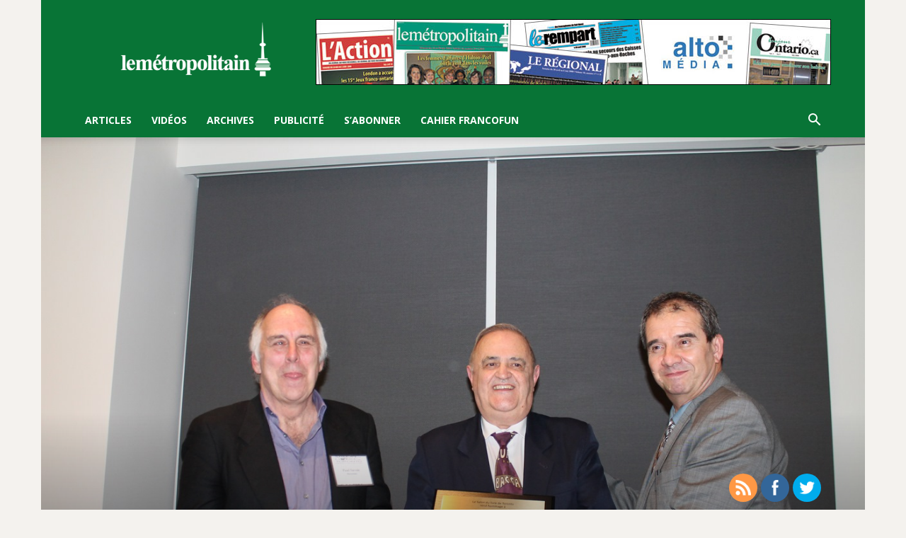

--- FILE ---
content_type: text/html; charset=UTF-8
request_url: https://lemetropolitain.com/wp-admin/admin-ajax.php?td_theme_name=Newspaper&v=12.3.1
body_size: 21
content:
{"852":196}